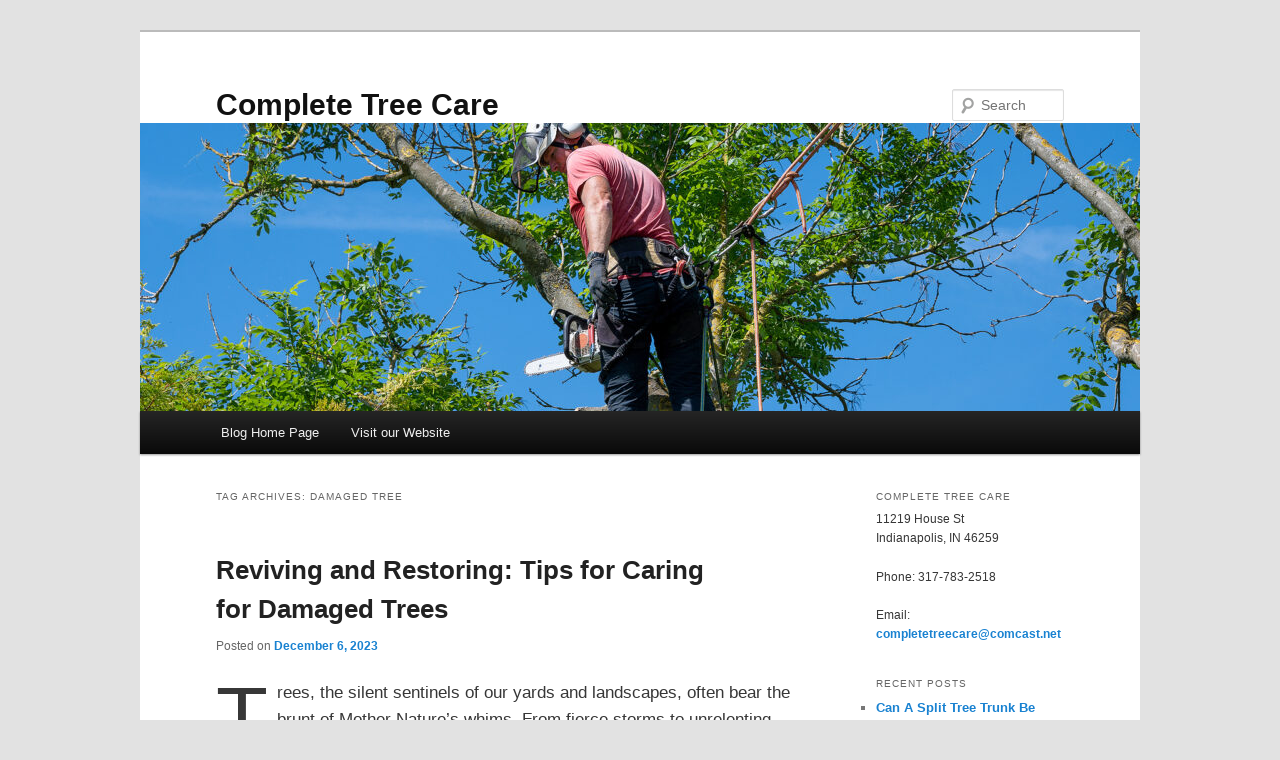

--- FILE ---
content_type: text/html; charset=UTF-8
request_url: https://www.acompletetreecare.com/blog/tag/damaged-tree/
body_size: 11801
content:
<!DOCTYPE html>
<html lang="en-US">
<head>
<meta charset="UTF-8" />
<meta name="viewport" content="width=device-width, initial-scale=1.0" />
<title>
damaged tree | Complete Tree Care	</title>
<link rel="profile" href="https://gmpg.org/xfn/11" />
<link rel="stylesheet" type="text/css" media="all" href="https://www.acompletetreecare.com/blog/wp-content/themes/twentyeleven/style.css?ver=20251202" />
<link rel="pingback" href="https://www.acompletetreecare.com/blog/xmlrpc.php">
<meta name='robots' content='max-image-preview:large' />
<link rel="alternate" type="application/rss+xml" title="Complete Tree Care &raquo; Feed" href="https://www.acompletetreecare.com/blog/feed/" />
<link rel="alternate" type="application/rss+xml" title="Complete Tree Care &raquo; Comments Feed" href="https://www.acompletetreecare.com/blog/comments/feed/" />
<link rel="alternate" type="application/rss+xml" title="Complete Tree Care &raquo; damaged tree Tag Feed" href="https://www.acompletetreecare.com/blog/tag/damaged-tree/feed/" />
<style id='wp-img-auto-sizes-contain-inline-css' type='text/css'>
img:is([sizes=auto i],[sizes^="auto," i]){contain-intrinsic-size:3000px 1500px}
/*# sourceURL=wp-img-auto-sizes-contain-inline-css */
</style>
<style id='wp-emoji-styles-inline-css' type='text/css'>

	img.wp-smiley, img.emoji {
		display: inline !important;
		border: none !important;
		box-shadow: none !important;
		height: 1em !important;
		width: 1em !important;
		margin: 0 0.07em !important;
		vertical-align: -0.1em !important;
		background: none !important;
		padding: 0 !important;
	}
/*# sourceURL=wp-emoji-styles-inline-css */
</style>
<style id='wp-block-library-inline-css' type='text/css'>
:root{--wp-block-synced-color:#7a00df;--wp-block-synced-color--rgb:122,0,223;--wp-bound-block-color:var(--wp-block-synced-color);--wp-editor-canvas-background:#ddd;--wp-admin-theme-color:#007cba;--wp-admin-theme-color--rgb:0,124,186;--wp-admin-theme-color-darker-10:#006ba1;--wp-admin-theme-color-darker-10--rgb:0,107,160.5;--wp-admin-theme-color-darker-20:#005a87;--wp-admin-theme-color-darker-20--rgb:0,90,135;--wp-admin-border-width-focus:2px}@media (min-resolution:192dpi){:root{--wp-admin-border-width-focus:1.5px}}.wp-element-button{cursor:pointer}:root .has-very-light-gray-background-color{background-color:#eee}:root .has-very-dark-gray-background-color{background-color:#313131}:root .has-very-light-gray-color{color:#eee}:root .has-very-dark-gray-color{color:#313131}:root .has-vivid-green-cyan-to-vivid-cyan-blue-gradient-background{background:linear-gradient(135deg,#00d084,#0693e3)}:root .has-purple-crush-gradient-background{background:linear-gradient(135deg,#34e2e4,#4721fb 50%,#ab1dfe)}:root .has-hazy-dawn-gradient-background{background:linear-gradient(135deg,#faaca8,#dad0ec)}:root .has-subdued-olive-gradient-background{background:linear-gradient(135deg,#fafae1,#67a671)}:root .has-atomic-cream-gradient-background{background:linear-gradient(135deg,#fdd79a,#004a59)}:root .has-nightshade-gradient-background{background:linear-gradient(135deg,#330968,#31cdcf)}:root .has-midnight-gradient-background{background:linear-gradient(135deg,#020381,#2874fc)}:root{--wp--preset--font-size--normal:16px;--wp--preset--font-size--huge:42px}.has-regular-font-size{font-size:1em}.has-larger-font-size{font-size:2.625em}.has-normal-font-size{font-size:var(--wp--preset--font-size--normal)}.has-huge-font-size{font-size:var(--wp--preset--font-size--huge)}.has-text-align-center{text-align:center}.has-text-align-left{text-align:left}.has-text-align-right{text-align:right}.has-fit-text{white-space:nowrap!important}#end-resizable-editor-section{display:none}.aligncenter{clear:both}.items-justified-left{justify-content:flex-start}.items-justified-center{justify-content:center}.items-justified-right{justify-content:flex-end}.items-justified-space-between{justify-content:space-between}.screen-reader-text{border:0;clip-path:inset(50%);height:1px;margin:-1px;overflow:hidden;padding:0;position:absolute;width:1px;word-wrap:normal!important}.screen-reader-text:focus{background-color:#ddd;clip-path:none;color:#444;display:block;font-size:1em;height:auto;left:5px;line-height:normal;padding:15px 23px 14px;text-decoration:none;top:5px;width:auto;z-index:100000}html :where(.has-border-color){border-style:solid}html :where([style*=border-top-color]){border-top-style:solid}html :where([style*=border-right-color]){border-right-style:solid}html :where([style*=border-bottom-color]){border-bottom-style:solid}html :where([style*=border-left-color]){border-left-style:solid}html :where([style*=border-width]){border-style:solid}html :where([style*=border-top-width]){border-top-style:solid}html :where([style*=border-right-width]){border-right-style:solid}html :where([style*=border-bottom-width]){border-bottom-style:solid}html :where([style*=border-left-width]){border-left-style:solid}html :where(img[class*=wp-image-]){height:auto;max-width:100%}:where(figure){margin:0 0 1em}html :where(.is-position-sticky){--wp-admin--admin-bar--position-offset:var(--wp-admin--admin-bar--height,0px)}@media screen and (max-width:600px){html :where(.is-position-sticky){--wp-admin--admin-bar--position-offset:0px}}

/*# sourceURL=wp-block-library-inline-css */
</style><style id='wp-block-heading-inline-css' type='text/css'>
h1:where(.wp-block-heading).has-background,h2:where(.wp-block-heading).has-background,h3:where(.wp-block-heading).has-background,h4:where(.wp-block-heading).has-background,h5:where(.wp-block-heading).has-background,h6:where(.wp-block-heading).has-background{padding:1.25em 2.375em}h1.has-text-align-left[style*=writing-mode]:where([style*=vertical-lr]),h1.has-text-align-right[style*=writing-mode]:where([style*=vertical-rl]),h2.has-text-align-left[style*=writing-mode]:where([style*=vertical-lr]),h2.has-text-align-right[style*=writing-mode]:where([style*=vertical-rl]),h3.has-text-align-left[style*=writing-mode]:where([style*=vertical-lr]),h3.has-text-align-right[style*=writing-mode]:where([style*=vertical-rl]),h4.has-text-align-left[style*=writing-mode]:where([style*=vertical-lr]),h4.has-text-align-right[style*=writing-mode]:where([style*=vertical-rl]),h5.has-text-align-left[style*=writing-mode]:where([style*=vertical-lr]),h5.has-text-align-right[style*=writing-mode]:where([style*=vertical-rl]),h6.has-text-align-left[style*=writing-mode]:where([style*=vertical-lr]),h6.has-text-align-right[style*=writing-mode]:where([style*=vertical-rl]){rotate:180deg}
/*# sourceURL=https://www.acompletetreecare.com/blog/wp-includes/blocks/heading/style.min.css */
</style>
<style id='wp-block-image-inline-css' type='text/css'>
.wp-block-image>a,.wp-block-image>figure>a{display:inline-block}.wp-block-image img{box-sizing:border-box;height:auto;max-width:100%;vertical-align:bottom}@media not (prefers-reduced-motion){.wp-block-image img.hide{visibility:hidden}.wp-block-image img.show{animation:show-content-image .4s}}.wp-block-image[style*=border-radius] img,.wp-block-image[style*=border-radius]>a{border-radius:inherit}.wp-block-image.has-custom-border img{box-sizing:border-box}.wp-block-image.aligncenter{text-align:center}.wp-block-image.alignfull>a,.wp-block-image.alignwide>a{width:100%}.wp-block-image.alignfull img,.wp-block-image.alignwide img{height:auto;width:100%}.wp-block-image .aligncenter,.wp-block-image .alignleft,.wp-block-image .alignright,.wp-block-image.aligncenter,.wp-block-image.alignleft,.wp-block-image.alignright{display:table}.wp-block-image .aligncenter>figcaption,.wp-block-image .alignleft>figcaption,.wp-block-image .alignright>figcaption,.wp-block-image.aligncenter>figcaption,.wp-block-image.alignleft>figcaption,.wp-block-image.alignright>figcaption{caption-side:bottom;display:table-caption}.wp-block-image .alignleft{float:left;margin:.5em 1em .5em 0}.wp-block-image .alignright{float:right;margin:.5em 0 .5em 1em}.wp-block-image .aligncenter{margin-left:auto;margin-right:auto}.wp-block-image :where(figcaption){margin-bottom:1em;margin-top:.5em}.wp-block-image.is-style-circle-mask img{border-radius:9999px}@supports ((-webkit-mask-image:none) or (mask-image:none)) or (-webkit-mask-image:none){.wp-block-image.is-style-circle-mask img{border-radius:0;-webkit-mask-image:url('data:image/svg+xml;utf8,<svg viewBox="0 0 100 100" xmlns="http://www.w3.org/2000/svg"><circle cx="50" cy="50" r="50"/></svg>');mask-image:url('data:image/svg+xml;utf8,<svg viewBox="0 0 100 100" xmlns="http://www.w3.org/2000/svg"><circle cx="50" cy="50" r="50"/></svg>');mask-mode:alpha;-webkit-mask-position:center;mask-position:center;-webkit-mask-repeat:no-repeat;mask-repeat:no-repeat;-webkit-mask-size:contain;mask-size:contain}}:root :where(.wp-block-image.is-style-rounded img,.wp-block-image .is-style-rounded img){border-radius:9999px}.wp-block-image figure{margin:0}.wp-lightbox-container{display:flex;flex-direction:column;position:relative}.wp-lightbox-container img{cursor:zoom-in}.wp-lightbox-container img:hover+button{opacity:1}.wp-lightbox-container button{align-items:center;backdrop-filter:blur(16px) saturate(180%);background-color:#5a5a5a40;border:none;border-radius:4px;cursor:zoom-in;display:flex;height:20px;justify-content:center;opacity:0;padding:0;position:absolute;right:16px;text-align:center;top:16px;width:20px;z-index:100}@media not (prefers-reduced-motion){.wp-lightbox-container button{transition:opacity .2s ease}}.wp-lightbox-container button:focus-visible{outline:3px auto #5a5a5a40;outline:3px auto -webkit-focus-ring-color;outline-offset:3px}.wp-lightbox-container button:hover{cursor:pointer;opacity:1}.wp-lightbox-container button:focus{opacity:1}.wp-lightbox-container button:focus,.wp-lightbox-container button:hover,.wp-lightbox-container button:not(:hover):not(:active):not(.has-background){background-color:#5a5a5a40;border:none}.wp-lightbox-overlay{box-sizing:border-box;cursor:zoom-out;height:100vh;left:0;overflow:hidden;position:fixed;top:0;visibility:hidden;width:100%;z-index:100000}.wp-lightbox-overlay .close-button{align-items:center;cursor:pointer;display:flex;justify-content:center;min-height:40px;min-width:40px;padding:0;position:absolute;right:calc(env(safe-area-inset-right) + 16px);top:calc(env(safe-area-inset-top) + 16px);z-index:5000000}.wp-lightbox-overlay .close-button:focus,.wp-lightbox-overlay .close-button:hover,.wp-lightbox-overlay .close-button:not(:hover):not(:active):not(.has-background){background:none;border:none}.wp-lightbox-overlay .lightbox-image-container{height:var(--wp--lightbox-container-height);left:50%;overflow:hidden;position:absolute;top:50%;transform:translate(-50%,-50%);transform-origin:top left;width:var(--wp--lightbox-container-width);z-index:9999999999}.wp-lightbox-overlay .wp-block-image{align-items:center;box-sizing:border-box;display:flex;height:100%;justify-content:center;margin:0;position:relative;transform-origin:0 0;width:100%;z-index:3000000}.wp-lightbox-overlay .wp-block-image img{height:var(--wp--lightbox-image-height);min-height:var(--wp--lightbox-image-height);min-width:var(--wp--lightbox-image-width);width:var(--wp--lightbox-image-width)}.wp-lightbox-overlay .wp-block-image figcaption{display:none}.wp-lightbox-overlay button{background:none;border:none}.wp-lightbox-overlay .scrim{background-color:#fff;height:100%;opacity:.9;position:absolute;width:100%;z-index:2000000}.wp-lightbox-overlay.active{visibility:visible}@media not (prefers-reduced-motion){.wp-lightbox-overlay.active{animation:turn-on-visibility .25s both}.wp-lightbox-overlay.active img{animation:turn-on-visibility .35s both}.wp-lightbox-overlay.show-closing-animation:not(.active){animation:turn-off-visibility .35s both}.wp-lightbox-overlay.show-closing-animation:not(.active) img{animation:turn-off-visibility .25s both}.wp-lightbox-overlay.zoom.active{animation:none;opacity:1;visibility:visible}.wp-lightbox-overlay.zoom.active .lightbox-image-container{animation:lightbox-zoom-in .4s}.wp-lightbox-overlay.zoom.active .lightbox-image-container img{animation:none}.wp-lightbox-overlay.zoom.active .scrim{animation:turn-on-visibility .4s forwards}.wp-lightbox-overlay.zoom.show-closing-animation:not(.active){animation:none}.wp-lightbox-overlay.zoom.show-closing-animation:not(.active) .lightbox-image-container{animation:lightbox-zoom-out .4s}.wp-lightbox-overlay.zoom.show-closing-animation:not(.active) .lightbox-image-container img{animation:none}.wp-lightbox-overlay.zoom.show-closing-animation:not(.active) .scrim{animation:turn-off-visibility .4s forwards}}@keyframes show-content-image{0%{visibility:hidden}99%{visibility:hidden}to{visibility:visible}}@keyframes turn-on-visibility{0%{opacity:0}to{opacity:1}}@keyframes turn-off-visibility{0%{opacity:1;visibility:visible}99%{opacity:0;visibility:visible}to{opacity:0;visibility:hidden}}@keyframes lightbox-zoom-in{0%{transform:translate(calc((-100vw + var(--wp--lightbox-scrollbar-width))/2 + var(--wp--lightbox-initial-left-position)),calc(-50vh + var(--wp--lightbox-initial-top-position))) scale(var(--wp--lightbox-scale))}to{transform:translate(-50%,-50%) scale(1)}}@keyframes lightbox-zoom-out{0%{transform:translate(-50%,-50%) scale(1);visibility:visible}99%{visibility:visible}to{transform:translate(calc((-100vw + var(--wp--lightbox-scrollbar-width))/2 + var(--wp--lightbox-initial-left-position)),calc(-50vh + var(--wp--lightbox-initial-top-position))) scale(var(--wp--lightbox-scale));visibility:hidden}}
/*# sourceURL=https://www.acompletetreecare.com/blog/wp-includes/blocks/image/style.min.css */
</style>
<style id='wp-block-image-theme-inline-css' type='text/css'>
:root :where(.wp-block-image figcaption){color:#555;font-size:13px;text-align:center}.is-dark-theme :root :where(.wp-block-image figcaption){color:#ffffffa6}.wp-block-image{margin:0 0 1em}
/*# sourceURL=https://www.acompletetreecare.com/blog/wp-includes/blocks/image/theme.min.css */
</style>
<style id='wp-block-paragraph-inline-css' type='text/css'>
.is-small-text{font-size:.875em}.is-regular-text{font-size:1em}.is-large-text{font-size:2.25em}.is-larger-text{font-size:3em}.has-drop-cap:not(:focus):first-letter{float:left;font-size:8.4em;font-style:normal;font-weight:100;line-height:.68;margin:.05em .1em 0 0;text-transform:uppercase}body.rtl .has-drop-cap:not(:focus):first-letter{float:none;margin-left:.1em}p.has-drop-cap.has-background{overflow:hidden}:root :where(p.has-background){padding:1.25em 2.375em}:where(p.has-text-color:not(.has-link-color)) a{color:inherit}p.has-text-align-left[style*="writing-mode:vertical-lr"],p.has-text-align-right[style*="writing-mode:vertical-rl"]{rotate:180deg}
/*# sourceURL=https://www.acompletetreecare.com/blog/wp-includes/blocks/paragraph/style.min.css */
</style>
<style id='global-styles-inline-css' type='text/css'>
:root{--wp--preset--aspect-ratio--square: 1;--wp--preset--aspect-ratio--4-3: 4/3;--wp--preset--aspect-ratio--3-4: 3/4;--wp--preset--aspect-ratio--3-2: 3/2;--wp--preset--aspect-ratio--2-3: 2/3;--wp--preset--aspect-ratio--16-9: 16/9;--wp--preset--aspect-ratio--9-16: 9/16;--wp--preset--color--black: #000;--wp--preset--color--cyan-bluish-gray: #abb8c3;--wp--preset--color--white: #fff;--wp--preset--color--pale-pink: #f78da7;--wp--preset--color--vivid-red: #cf2e2e;--wp--preset--color--luminous-vivid-orange: #ff6900;--wp--preset--color--luminous-vivid-amber: #fcb900;--wp--preset--color--light-green-cyan: #7bdcb5;--wp--preset--color--vivid-green-cyan: #00d084;--wp--preset--color--pale-cyan-blue: #8ed1fc;--wp--preset--color--vivid-cyan-blue: #0693e3;--wp--preset--color--vivid-purple: #9b51e0;--wp--preset--color--blue: #1982d1;--wp--preset--color--dark-gray: #373737;--wp--preset--color--medium-gray: #666;--wp--preset--color--light-gray: #e2e2e2;--wp--preset--gradient--vivid-cyan-blue-to-vivid-purple: linear-gradient(135deg,rgb(6,147,227) 0%,rgb(155,81,224) 100%);--wp--preset--gradient--light-green-cyan-to-vivid-green-cyan: linear-gradient(135deg,rgb(122,220,180) 0%,rgb(0,208,130) 100%);--wp--preset--gradient--luminous-vivid-amber-to-luminous-vivid-orange: linear-gradient(135deg,rgb(252,185,0) 0%,rgb(255,105,0) 100%);--wp--preset--gradient--luminous-vivid-orange-to-vivid-red: linear-gradient(135deg,rgb(255,105,0) 0%,rgb(207,46,46) 100%);--wp--preset--gradient--very-light-gray-to-cyan-bluish-gray: linear-gradient(135deg,rgb(238,238,238) 0%,rgb(169,184,195) 100%);--wp--preset--gradient--cool-to-warm-spectrum: linear-gradient(135deg,rgb(74,234,220) 0%,rgb(151,120,209) 20%,rgb(207,42,186) 40%,rgb(238,44,130) 60%,rgb(251,105,98) 80%,rgb(254,248,76) 100%);--wp--preset--gradient--blush-light-purple: linear-gradient(135deg,rgb(255,206,236) 0%,rgb(152,150,240) 100%);--wp--preset--gradient--blush-bordeaux: linear-gradient(135deg,rgb(254,205,165) 0%,rgb(254,45,45) 50%,rgb(107,0,62) 100%);--wp--preset--gradient--luminous-dusk: linear-gradient(135deg,rgb(255,203,112) 0%,rgb(199,81,192) 50%,rgb(65,88,208) 100%);--wp--preset--gradient--pale-ocean: linear-gradient(135deg,rgb(255,245,203) 0%,rgb(182,227,212) 50%,rgb(51,167,181) 100%);--wp--preset--gradient--electric-grass: linear-gradient(135deg,rgb(202,248,128) 0%,rgb(113,206,126) 100%);--wp--preset--gradient--midnight: linear-gradient(135deg,rgb(2,3,129) 0%,rgb(40,116,252) 100%);--wp--preset--font-size--small: 13px;--wp--preset--font-size--medium: 20px;--wp--preset--font-size--large: 36px;--wp--preset--font-size--x-large: 42px;--wp--preset--spacing--20: 0.44rem;--wp--preset--spacing--30: 0.67rem;--wp--preset--spacing--40: 1rem;--wp--preset--spacing--50: 1.5rem;--wp--preset--spacing--60: 2.25rem;--wp--preset--spacing--70: 3.38rem;--wp--preset--spacing--80: 5.06rem;--wp--preset--shadow--natural: 6px 6px 9px rgba(0, 0, 0, 0.2);--wp--preset--shadow--deep: 12px 12px 50px rgba(0, 0, 0, 0.4);--wp--preset--shadow--sharp: 6px 6px 0px rgba(0, 0, 0, 0.2);--wp--preset--shadow--outlined: 6px 6px 0px -3px rgb(255, 255, 255), 6px 6px rgb(0, 0, 0);--wp--preset--shadow--crisp: 6px 6px 0px rgb(0, 0, 0);}:where(.is-layout-flex){gap: 0.5em;}:where(.is-layout-grid){gap: 0.5em;}body .is-layout-flex{display: flex;}.is-layout-flex{flex-wrap: wrap;align-items: center;}.is-layout-flex > :is(*, div){margin: 0;}body .is-layout-grid{display: grid;}.is-layout-grid > :is(*, div){margin: 0;}:where(.wp-block-columns.is-layout-flex){gap: 2em;}:where(.wp-block-columns.is-layout-grid){gap: 2em;}:where(.wp-block-post-template.is-layout-flex){gap: 1.25em;}:where(.wp-block-post-template.is-layout-grid){gap: 1.25em;}.has-black-color{color: var(--wp--preset--color--black) !important;}.has-cyan-bluish-gray-color{color: var(--wp--preset--color--cyan-bluish-gray) !important;}.has-white-color{color: var(--wp--preset--color--white) !important;}.has-pale-pink-color{color: var(--wp--preset--color--pale-pink) !important;}.has-vivid-red-color{color: var(--wp--preset--color--vivid-red) !important;}.has-luminous-vivid-orange-color{color: var(--wp--preset--color--luminous-vivid-orange) !important;}.has-luminous-vivid-amber-color{color: var(--wp--preset--color--luminous-vivid-amber) !important;}.has-light-green-cyan-color{color: var(--wp--preset--color--light-green-cyan) !important;}.has-vivid-green-cyan-color{color: var(--wp--preset--color--vivid-green-cyan) !important;}.has-pale-cyan-blue-color{color: var(--wp--preset--color--pale-cyan-blue) !important;}.has-vivid-cyan-blue-color{color: var(--wp--preset--color--vivid-cyan-blue) !important;}.has-vivid-purple-color{color: var(--wp--preset--color--vivid-purple) !important;}.has-black-background-color{background-color: var(--wp--preset--color--black) !important;}.has-cyan-bluish-gray-background-color{background-color: var(--wp--preset--color--cyan-bluish-gray) !important;}.has-white-background-color{background-color: var(--wp--preset--color--white) !important;}.has-pale-pink-background-color{background-color: var(--wp--preset--color--pale-pink) !important;}.has-vivid-red-background-color{background-color: var(--wp--preset--color--vivid-red) !important;}.has-luminous-vivid-orange-background-color{background-color: var(--wp--preset--color--luminous-vivid-orange) !important;}.has-luminous-vivid-amber-background-color{background-color: var(--wp--preset--color--luminous-vivid-amber) !important;}.has-light-green-cyan-background-color{background-color: var(--wp--preset--color--light-green-cyan) !important;}.has-vivid-green-cyan-background-color{background-color: var(--wp--preset--color--vivid-green-cyan) !important;}.has-pale-cyan-blue-background-color{background-color: var(--wp--preset--color--pale-cyan-blue) !important;}.has-vivid-cyan-blue-background-color{background-color: var(--wp--preset--color--vivid-cyan-blue) !important;}.has-vivid-purple-background-color{background-color: var(--wp--preset--color--vivid-purple) !important;}.has-black-border-color{border-color: var(--wp--preset--color--black) !important;}.has-cyan-bluish-gray-border-color{border-color: var(--wp--preset--color--cyan-bluish-gray) !important;}.has-white-border-color{border-color: var(--wp--preset--color--white) !important;}.has-pale-pink-border-color{border-color: var(--wp--preset--color--pale-pink) !important;}.has-vivid-red-border-color{border-color: var(--wp--preset--color--vivid-red) !important;}.has-luminous-vivid-orange-border-color{border-color: var(--wp--preset--color--luminous-vivid-orange) !important;}.has-luminous-vivid-amber-border-color{border-color: var(--wp--preset--color--luminous-vivid-amber) !important;}.has-light-green-cyan-border-color{border-color: var(--wp--preset--color--light-green-cyan) !important;}.has-vivid-green-cyan-border-color{border-color: var(--wp--preset--color--vivid-green-cyan) !important;}.has-pale-cyan-blue-border-color{border-color: var(--wp--preset--color--pale-cyan-blue) !important;}.has-vivid-cyan-blue-border-color{border-color: var(--wp--preset--color--vivid-cyan-blue) !important;}.has-vivid-purple-border-color{border-color: var(--wp--preset--color--vivid-purple) !important;}.has-vivid-cyan-blue-to-vivid-purple-gradient-background{background: var(--wp--preset--gradient--vivid-cyan-blue-to-vivid-purple) !important;}.has-light-green-cyan-to-vivid-green-cyan-gradient-background{background: var(--wp--preset--gradient--light-green-cyan-to-vivid-green-cyan) !important;}.has-luminous-vivid-amber-to-luminous-vivid-orange-gradient-background{background: var(--wp--preset--gradient--luminous-vivid-amber-to-luminous-vivid-orange) !important;}.has-luminous-vivid-orange-to-vivid-red-gradient-background{background: var(--wp--preset--gradient--luminous-vivid-orange-to-vivid-red) !important;}.has-very-light-gray-to-cyan-bluish-gray-gradient-background{background: var(--wp--preset--gradient--very-light-gray-to-cyan-bluish-gray) !important;}.has-cool-to-warm-spectrum-gradient-background{background: var(--wp--preset--gradient--cool-to-warm-spectrum) !important;}.has-blush-light-purple-gradient-background{background: var(--wp--preset--gradient--blush-light-purple) !important;}.has-blush-bordeaux-gradient-background{background: var(--wp--preset--gradient--blush-bordeaux) !important;}.has-luminous-dusk-gradient-background{background: var(--wp--preset--gradient--luminous-dusk) !important;}.has-pale-ocean-gradient-background{background: var(--wp--preset--gradient--pale-ocean) !important;}.has-electric-grass-gradient-background{background: var(--wp--preset--gradient--electric-grass) !important;}.has-midnight-gradient-background{background: var(--wp--preset--gradient--midnight) !important;}.has-small-font-size{font-size: var(--wp--preset--font-size--small) !important;}.has-medium-font-size{font-size: var(--wp--preset--font-size--medium) !important;}.has-large-font-size{font-size: var(--wp--preset--font-size--large) !important;}.has-x-large-font-size{font-size: var(--wp--preset--font-size--x-large) !important;}
/*# sourceURL=global-styles-inline-css */
</style>

<style id='classic-theme-styles-inline-css' type='text/css'>
/*! This file is auto-generated */
.wp-block-button__link{color:#fff;background-color:#32373c;border-radius:9999px;box-shadow:none;text-decoration:none;padding:calc(.667em + 2px) calc(1.333em + 2px);font-size:1.125em}.wp-block-file__button{background:#32373c;color:#fff;text-decoration:none}
/*# sourceURL=/wp-includes/css/classic-themes.min.css */
</style>
<link rel='stylesheet' id='twentyeleven-block-style-css' href='https://www.acompletetreecare.com/blog/wp-content/themes/twentyeleven/blocks.css?ver=20240703' type='text/css' media='all' />
<link rel="https://api.w.org/" href="https://www.acompletetreecare.com/blog/wp-json/" /><link rel="alternate" title="JSON" type="application/json" href="https://www.acompletetreecare.com/blog/wp-json/wp/v2/tags/650" /><link rel="EditURI" type="application/rsd+xml" title="RSD" href="https://www.acompletetreecare.com/blog/xmlrpc.php?rsd" />
<meta name="generator" content="WordPress 6.9" />
</head>

<body class="archive tag tag-damaged-tree tag-650 wp-embed-responsive wp-theme-twentyeleven single-author two-column right-sidebar">
<div class="skip-link"><a class="assistive-text" href="#content">Skip to primary content</a></div><div class="skip-link"><a class="assistive-text" href="#secondary">Skip to secondary content</a></div><div id="page" class="hfeed">
	<header id="branding">
			<hgroup>
									<h1 id="site-title"><span><a href="https://www.acompletetreecare.com/blog/" rel="home" >Complete Tree Care</a></span></h1>
								</hgroup>

						<a href="https://www.acompletetreecare.com/blog/" rel="home" >
				<img src="https://www.acompletetreecare.com/blog/wp-content/uploads/2020/09/cropped-Leaning-Tree-Removal-Indianapolis-IN.jpg" width="1000" height="288" alt="Complete Tree Care" srcset="https://www.acompletetreecare.com/blog/wp-content/uploads/2020/09/cropped-Leaning-Tree-Removal-Indianapolis-IN.jpg 1000w, https://www.acompletetreecare.com/blog/wp-content/uploads/2020/09/cropped-Leaning-Tree-Removal-Indianapolis-IN-300x86.jpg 300w, https://www.acompletetreecare.com/blog/wp-content/uploads/2020/09/cropped-Leaning-Tree-Removal-Indianapolis-IN-768x221.jpg 768w, https://www.acompletetreecare.com/blog/wp-content/uploads/2020/09/cropped-Leaning-Tree-Removal-Indianapolis-IN-500x144.jpg 500w" sizes="(max-width: 1000px) 100vw, 1000px" decoding="async" fetchpriority="high" />			</a>
			
									<form method="get" id="searchform" action="https://www.acompletetreecare.com/blog/">
		<label for="s" class="assistive-text">Search</label>
		<input type="text" class="field" name="s" id="s" placeholder="Search" />
		<input type="submit" class="submit" name="submit" id="searchsubmit" value="Search" />
	</form>
			
			<nav id="access">
				<h3 class="assistive-text">Main menu</h3>
				<div class="menu-top-menu-container"><ul id="menu-top-menu" class="menu"><li id="menu-item-53" class="menu-item menu-item-type-custom menu-item-object-custom menu-item-home menu-item-53"><a href="https://www.acompletetreecare.com/blog">Blog Home Page</a></li>
<li id="menu-item-54" class="menu-item menu-item-type-custom menu-item-object-custom menu-item-54"><a href="https://www.acompletetreecare.com">Visit our Website</a></li>
</ul></div>			</nav><!-- #access -->
	</header><!-- #branding -->


	<div id="main">

		<section id="primary">
			<div id="content" role="main">

			
				<header class="page-header">
					<h1 class="page-title">
					Tag Archives: <span>damaged tree</span>					</h1>

									</header>

				
				
					
	<article id="post-938" class="post-938 post type-post status-publish format-standard has-post-thumbnail hentry category-arborist category-storm-damage category-tree-care category-tree-service tag-arborist-near-me tag-damaged-tree tag-dead-tree-removal tag-fallen-tree-removal tag-fallen-trees tag-leaning-tree tag-peeling-bark tag-split-tree tag-storm-damage-trees tag-tree-bark-damage tag-tree-damage tag-tree-damage-repair tag-tree-damages tag-tree-doctor-near-me">
		<header class="entry-header">
						<h1 class="entry-title"><a href="https://www.acompletetreecare.com/blog/reviving-and-restoring-tips-for-caring-for-damaged-trees/" rel="bookmark">Reviving and Restoring: Tips for Caring for Damaged Trees</a></h1>
			
						<div class="entry-meta">
				<span class="sep">Posted on </span><a href="https://www.acompletetreecare.com/blog/reviving-and-restoring-tips-for-caring-for-damaged-trees/" title="8:13 pm" rel="bookmark"><time class="entry-date" datetime="2023-12-06T20:13:28-05:00">December 6, 2023</time></a><span class="by-author"> <span class="sep"> by </span> <span class="author vcard"><a class="url fn n" href="https://www.acompletetreecare.com/blog/author/treecare/" title="View all posts by Completetree" rel="author">Completetree</a></span></span>			</div><!-- .entry-meta -->
			
					</header><!-- .entry-header -->

				<div class="entry-content">
			
<p class="has-drop-cap" style="font-size:17px">Trees, the silent sentinels of our yards and landscapes, often bear the brunt of Mother Nature&#8217;s whims. From fierce storms to unrelenting pests, trees are subjected to a myriad of challenges. But with the right knowledge and care, these setbacks don&#8217;t have to spell the end for your leafy friends. </p>



<p>Welcome to our blog post, where we delve into the world of tree damage and restoration. This comprehensive guide will equip you with the necessary tools to rehabilitate your damaged trees, transform your green spaces, and get you conversing like a seasoned tree doctor.</p>



<figure class="wp-block-image size-full"><img decoding="async" width="900" height="600" src="https://www.acompletetreecare.com/blog/wp-content/uploads/2023/12/Tree-Damage-Repair-Indianapolis-Indiana.jpg" alt="Call 317-783-2518 for Tree Damage Repair in Indianapolis Indiana" class="wp-image-939" srcset="https://www.acompletetreecare.com/blog/wp-content/uploads/2023/12/Tree-Damage-Repair-Indianapolis-Indiana.jpg 900w, https://www.acompletetreecare.com/blog/wp-content/uploads/2023/12/Tree-Damage-Repair-Indianapolis-Indiana-300x200.jpg 300w, https://www.acompletetreecare.com/blog/wp-content/uploads/2023/12/Tree-Damage-Repair-Indianapolis-Indiana-768x512.jpg 768w, https://www.acompletetreecare.com/blog/wp-content/uploads/2023/12/Tree-Damage-Repair-Indianapolis-Indiana-450x300.jpg 450w" sizes="(max-width: 900px) 100vw, 900px" /><figcaption class="wp-element-caption">Call 317-783-2518 for Tree Damage Repair in Indianapolis Indiana</figcaption></figure>



<h1 class="wp-block-heading" style="font-size:30px">Understanding Tree Damage</h1>



<p style="font-size:17px">Before we can delve into the methods of tree restoration, it&#8217;s essential to understand the different <a href="https://www.acompletetreecare.com/blog/top-3-winter-tree-damages-and-how-to-prevent-them/" target="_blank" rel="noreferrer noopener">types of damage</a> that can affect trees. The most common forms of tree damage include:</p>



<h2 class="wp-block-heading">Physical Damage</h2>



<p>Physical damage is caused by external factors such as strong winds, heavy snow, ice storms, or lightning strikes. This type of injury often results in broken branches, split trunks, or <a href="https://www.acompletetreecare.com/blog/should-an-uprooted-tree-be-replanted-or-removed/" target="_blank" rel="noreferrer noopener">uprooted trees</a>.</p>



<h2 class="wp-block-heading">Insect Damage</h2>



<p>Insects like beetles, moths, and borers can cause significant damage to trees. Their feeding habits can weaken the tree&#8217;s structure and leave it susceptible to diseases.</p>



<h2 class="wp-block-heading">Disease-Related Damage</h2>



<p>Trees can be affected by various <a href="https://www.acompletetreecare.com/blog/tree-troubles-identifying-and-treating-common-tree-diseases-in-indiana/" target="_blank" rel="noreferrer noopener">diseases</a> such as <a href="http://www.acompletetreecare.com/blog/how-to-treat-fungus-and-algae-growth-on-trees/" target="_blank" rel="noreferrer noopener">fungal infections</a>, bacterial infections, or viral diseases. These diseases can cause discoloration, leaf drop, and even death in severe cases.</p>



<h2 class="wp-block-heading has-medium-font-size">Tips for Caring for Damaged Trees</h2>



<p style="font-size:17px">Once you&#8217;ve identified the type of damage affecting your tree, it&#8217;s time to take action. Here are some tips for caring for damaged trees:</p>



<h2 class="wp-block-heading">Assess the Damage</h2>



<p>Before starting any restoration work, assess the extent of the damage. If the damage is minimal, you may be able to handle it yourself. However, if the damage is severe or <a href="https://www.acompletetreecare.com/blog/how-to-identify-tree-hazards-before-they-become-a-problem/" target="_blank" rel="noreferrer noopener">poses a safety risk</a>, it&#8217;s best to call in a professional tree doctor for help.</p>



<h2 class="wp-block-heading">Prune Carefully</h2>



<p>Careful pruning can help remove damaged branches and promote new growth. It&#8217;s essential to use <a href="https://www.acompletetreecare.com/blog/pruning-perfection-the-importance-of-correct-pruning-techniques/" target="_blank" rel="noreferrer noopener">proper pruning techniques</a> to avoid causing further harm to the tree. Make clean cuts just above the branch collar, leaving no stubs.</p>



<h2 class="wp-block-heading">Protect Against Pests</h2>



<p>If your tree has been infested with insects, it&#8217;s crucial to identify and treat them promptly. You can use natural or chemical <a href="http://www.acompletetreecare.com/blog/common-winter-tree-pests-in-indiana/" target="_blank" rel="noreferrer noopener">methods to control pests</a>, depending on your preference. Remember to follow instructions carefully to avoid harming beneficial insects and wildlife.</p>



<h2 class="wp-block-heading">Promote Healthy Growth</h2>



<p>Damaged trees need extra care to recover. Ensure the tree is getting enough water, sunlight, and nutrients by regularly watering and fertilizing it. You can also add a layer of <a href="https://www.acompletetreecare.com/blog/tree-mulch-maintenance-tips-for-fall/" target="_blank" rel="noreferrer noopener">mulch</a> around the base of the tree to retain moisture and keep weeds at bay.</p>



<h2 class="wp-block-heading">Be Patient</h2>



<p>Tree restoration takes time, patience, and dedication. It may take several months or even years for a damaged tree to fully recover. Be consistent with your care and keep an eye on the tree&#8217;s progress.</p>



<h3 class="wp-block-heading has-medium-font-size">Conclusion</h3>



<p>Caring for damaged trees can be challenging but ultimately rewarding. By understanding the different types of damage, knowing how to properly care for a damaged tree, and being patient, you can help revive and restore your beloved trees. Remember to always prioritize safety and seek professional help when needed. With these tips in mind, you can play a crucial role in protecting the trees in your yard and contributing to a healthier environment for all. Let&#8217;s work together to keep our green spaces thriving! So go ahead, put on your tree doctor hat, and watch those damaged trees bloom once again.</p>



<p style="font-size:18px"><strong>Are you concerned about the health and safety of your trees?</strong> Contact <a href="https://www.acompletetreecare.com" target="_blank" rel="noreferrer noopener">Complete Tree Care</a> at 317-783-2518 to get advice from a tree service contractor or <a href="https://www.acompletetreecare.com/certified-arborist.php" target="_blank" rel="noreferrer noopener">certified arborist in Indianapolis, Indiana</a>. We serve residential and commercial clients with comprehensive tree care solutions.</p>



<p><strong>Related Posts:</strong></p>



<p><a href="https://www.acompletetreecare.com/blog/is-my-tree-dead-or-diseased/" target="_blank" rel="noreferrer noopener">Is My Tree Dead or Diseased?</a><br><a href="http://www.acompletetreecare.com/blog/4-tree-diseases-you-should-watch-out-for/" target="_blank" rel="noreferrer noopener">4 Tree Diseases You Should Watch Out For</a><br><a href="https://www.acompletetreecare.com/blog/what-causes-bark-splitting-in-trees/" target="_blank" rel="noreferrer noopener">What Causes Bark Splitting in Trees?</a></p>
					</div><!-- .entry-content -->
		
		<footer class="entry-meta">
			
										<span class="cat-links">
					<span class="entry-utility-prep entry-utility-prep-cat-links">Posted in</span> <a href="https://www.acompletetreecare.com/blog/category/arborist/" rel="category tag">Arborist</a>, <a href="https://www.acompletetreecare.com/blog/category/storm-damage/" rel="category tag">Storm Damage</a>, <a href="https://www.acompletetreecare.com/blog/category/tree-care/" rel="category tag">Tree Care</a>, <a href="https://www.acompletetreecare.com/blog/category/tree-service/" rel="category tag">Tree Service</a>			</span>
							
										<span class="sep"> | </span>
								<span class="tag-links">
					<span class="entry-utility-prep entry-utility-prep-tag-links">Tagged</span> <a href="https://www.acompletetreecare.com/blog/tag/arborist-near-me/" rel="tag">Arborist near me</a>, <a href="https://www.acompletetreecare.com/blog/tag/damaged-tree/" rel="tag">damaged tree</a>, <a href="https://www.acompletetreecare.com/blog/tag/dead-tree-removal/" rel="tag">dead tree removal</a>, <a href="https://www.acompletetreecare.com/blog/tag/fallen-tree-removal/" rel="tag">fallen tree removal</a>, <a href="https://www.acompletetreecare.com/blog/tag/fallen-trees/" rel="tag">fallen trees</a>, <a href="https://www.acompletetreecare.com/blog/tag/leaning-tree/" rel="tag">leaning tree</a>, <a href="https://www.acompletetreecare.com/blog/tag/peeling-bark/" rel="tag">peeling bark</a>, <a href="https://www.acompletetreecare.com/blog/tag/split-tree/" rel="tag">split tree</a>, <a href="https://www.acompletetreecare.com/blog/tag/storm-damage-trees/" rel="tag">storm damage trees</a>, <a href="https://www.acompletetreecare.com/blog/tag/tree-bark-damage/" rel="tag">Tree bark damage</a>, <a href="https://www.acompletetreecare.com/blog/tag/tree-damage/" rel="tag">tree damage</a>, <a href="https://www.acompletetreecare.com/blog/tag/tree-damage-repair/" rel="tag">Tree Damage Repair</a>, <a href="https://www.acompletetreecare.com/blog/tag/tree-damages/" rel="tag">Tree Damages</a>, <a href="https://www.acompletetreecare.com/blog/tag/tree-doctor-near-me/" rel="tag">Tree Doctor near me</a>			</span>
							
			
					</footer><!-- .entry-meta -->
	</article><!-- #post-938 -->

				
				
			
			</div><!-- #content -->
		</section><!-- #primary -->

		<div id="secondary" class="widget-area" role="complementary">
			<aside id="text-2" class="widget widget_text"><h3 class="widget-title">Complete Tree Care</h3>			<div class="textwidget"><p>11219 House St<br />
Indianapolis, IN 46259</p>
<p>Phone: 317-783-2518</p>
<p>Email: <a class="mm" href="mailto:completetreecare@comcast.net">completetreecare@comcast.net</a></p>
</div>
		</aside>
		<aside id="recent-posts-2" class="widget widget_recent_entries">
		<h3 class="widget-title">Recent Posts</h3>
		<ul>
											<li>
					<a href="https://www.acompletetreecare.com/blog/can-a-split-tree-trunk-be-saved-solutions-for-indiana-homeowners/">Can A Split Tree Trunk Be Saved? Solutions for Indiana Homeowners</a>
									</li>
											<li>
					<a href="https://www.acompletetreecare.com/blog/dont-dump-that-tree-5-smart-ways-to-upcycle-your-christmas-tree/">Don&#8217;t Dump That Tree: 5 Smart Ways to Upcycle Your Christmas Tree</a>
									</li>
											<li>
					<a href="https://www.acompletetreecare.com/blog/the-dangers-of-diy-why-large-tree-removal-requires-a-pro/">The Dangers of DIY: Why Large Tree Removal Requires a Pro</a>
									</li>
											<li>
					<a href="https://www.acompletetreecare.com/blog/keep-it-green-the-expert-guide-to-indoor-christmas-tree-care/">Keep It Green: The Expert Guide to Indoor Christmas Tree Care</a>
									</li>
											<li>
					<a href="https://www.acompletetreecare.com/blog/diy-stump-removal-dangers-what-you-need-to-know/">DIY Stump Removal Dangers: What You Need to Know</a>
									</li>
					</ul>

		</aside><aside id="categories-2" class="widget widget_categories"><h3 class="widget-title">Categories</h3>
			<ul>
					<li class="cat-item cat-item-517"><a href="https://www.acompletetreecare.com/blog/category/arborist/">Arborist</a>
</li>
	<li class="cat-item cat-item-388"><a href="https://www.acompletetreecare.com/blog/category/commercial-tree-service/">Commercial Tree Service</a>
</li>
	<li class="cat-item cat-item-1"><a href="https://www.acompletetreecare.com/blog/category/complete-tree-care/">Complete Tree Care</a>
</li>
	<li class="cat-item cat-item-477"><a href="https://www.acompletetreecare.com/blog/category/storm-damage/">Storm Damage</a>
</li>
	<li class="cat-item cat-item-340"><a href="https://www.acompletetreecare.com/blog/category/stump-removal/">Stump Removal</a>
</li>
	<li class="cat-item cat-item-13"><a href="https://www.acompletetreecare.com/blog/category/tree-care/">Tree Care</a>
</li>
	<li class="cat-item cat-item-387"><a href="https://www.acompletetreecare.com/blog/category/tree-clearing/">Tree Clearing</a>
</li>
	<li class="cat-item cat-item-489"><a href="https://www.acompletetreecare.com/blog/category/tree-diseases/">Tree Diseases</a>
</li>
	<li class="cat-item cat-item-491"><a href="https://www.acompletetreecare.com/blog/category/tree-planting/">Tree Planting</a>
</li>
	<li class="cat-item cat-item-280"><a href="https://www.acompletetreecare.com/blog/category/tree-pruning/">Tree Pruning</a>
</li>
	<li class="cat-item cat-item-176"><a href="https://www.acompletetreecare.com/blog/category/tree-removal/">Tree Removal</a>
</li>
	<li class="cat-item cat-item-430"><a href="https://www.acompletetreecare.com/blog/category/tree-service/">Tree Service</a>
</li>
	<li class="cat-item cat-item-281"><a href="https://www.acompletetreecare.com/blog/category/tree-trimming/">Tree Trimming</a>
</li>
	<li class="cat-item cat-item-45"><a href="https://www.acompletetreecare.com/blog/category/trees/">Trees</a>
</li>
			</ul>

			</aside><aside id="archives-2" class="widget widget_archive"><h3 class="widget-title">Archives</h3>		<label class="screen-reader-text" for="archives-dropdown-2">Archives</label>
		<select id="archives-dropdown-2" name="archive-dropdown">
			
			<option value="">Select Month</option>
				<option value='https://www.acompletetreecare.com/blog/2026/01/'> January 2026 </option>
	<option value='https://www.acompletetreecare.com/blog/2025/12/'> December 2025 </option>
	<option value='https://www.acompletetreecare.com/blog/2025/11/'> November 2025 </option>
	<option value='https://www.acompletetreecare.com/blog/2025/10/'> October 2025 </option>
	<option value='https://www.acompletetreecare.com/blog/2025/09/'> September 2025 </option>
	<option value='https://www.acompletetreecare.com/blog/2025/08/'> August 2025 </option>
	<option value='https://www.acompletetreecare.com/blog/2025/07/'> July 2025 </option>
	<option value='https://www.acompletetreecare.com/blog/2025/06/'> June 2025 </option>
	<option value='https://www.acompletetreecare.com/blog/2025/05/'> May 2025 </option>
	<option value='https://www.acompletetreecare.com/blog/2025/04/'> April 2025 </option>
	<option value='https://www.acompletetreecare.com/blog/2025/03/'> March 2025 </option>
	<option value='https://www.acompletetreecare.com/blog/2025/02/'> February 2025 </option>
	<option value='https://www.acompletetreecare.com/blog/2025/01/'> January 2025 </option>
	<option value='https://www.acompletetreecare.com/blog/2024/12/'> December 2024 </option>
	<option value='https://www.acompletetreecare.com/blog/2024/11/'> November 2024 </option>
	<option value='https://www.acompletetreecare.com/blog/2024/10/'> October 2024 </option>
	<option value='https://www.acompletetreecare.com/blog/2024/09/'> September 2024 </option>
	<option value='https://www.acompletetreecare.com/blog/2024/08/'> August 2024 </option>
	<option value='https://www.acompletetreecare.com/blog/2024/07/'> July 2024 </option>
	<option value='https://www.acompletetreecare.com/blog/2024/06/'> June 2024 </option>
	<option value='https://www.acompletetreecare.com/blog/2024/05/'> May 2024 </option>
	<option value='https://www.acompletetreecare.com/blog/2024/04/'> April 2024 </option>
	<option value='https://www.acompletetreecare.com/blog/2024/03/'> March 2024 </option>
	<option value='https://www.acompletetreecare.com/blog/2024/02/'> February 2024 </option>
	<option value='https://www.acompletetreecare.com/blog/2024/01/'> January 2024 </option>
	<option value='https://www.acompletetreecare.com/blog/2023/12/'> December 2023 </option>
	<option value='https://www.acompletetreecare.com/blog/2023/11/'> November 2023 </option>
	<option value='https://www.acompletetreecare.com/blog/2023/10/'> October 2023 </option>
	<option value='https://www.acompletetreecare.com/blog/2023/09/'> September 2023 </option>
	<option value='https://www.acompletetreecare.com/blog/2023/08/'> August 2023 </option>
	<option value='https://www.acompletetreecare.com/blog/2023/07/'> July 2023 </option>
	<option value='https://www.acompletetreecare.com/blog/2023/06/'> June 2023 </option>
	<option value='https://www.acompletetreecare.com/blog/2023/05/'> May 2023 </option>
	<option value='https://www.acompletetreecare.com/blog/2023/04/'> April 2023 </option>
	<option value='https://www.acompletetreecare.com/blog/2023/03/'> March 2023 </option>
	<option value='https://www.acompletetreecare.com/blog/2023/02/'> February 2023 </option>
	<option value='https://www.acompletetreecare.com/blog/2023/01/'> January 2023 </option>
	<option value='https://www.acompletetreecare.com/blog/2022/12/'> December 2022 </option>
	<option value='https://www.acompletetreecare.com/blog/2022/11/'> November 2022 </option>
	<option value='https://www.acompletetreecare.com/blog/2022/10/'> October 2022 </option>
	<option value='https://www.acompletetreecare.com/blog/2022/09/'> September 2022 </option>
	<option value='https://www.acompletetreecare.com/blog/2022/08/'> August 2022 </option>
	<option value='https://www.acompletetreecare.com/blog/2022/07/'> July 2022 </option>
	<option value='https://www.acompletetreecare.com/blog/2022/06/'> June 2022 </option>
	<option value='https://www.acompletetreecare.com/blog/2022/05/'> May 2022 </option>
	<option value='https://www.acompletetreecare.com/blog/2022/04/'> April 2022 </option>
	<option value='https://www.acompletetreecare.com/blog/2022/03/'> March 2022 </option>
	<option value='https://www.acompletetreecare.com/blog/2022/02/'> February 2022 </option>
	<option value='https://www.acompletetreecare.com/blog/2022/01/'> January 2022 </option>
	<option value='https://www.acompletetreecare.com/blog/2021/12/'> December 2021 </option>
	<option value='https://www.acompletetreecare.com/blog/2021/11/'> November 2021 </option>
	<option value='https://www.acompletetreecare.com/blog/2021/10/'> October 2021 </option>
	<option value='https://www.acompletetreecare.com/blog/2021/09/'> September 2021 </option>
	<option value='https://www.acompletetreecare.com/blog/2021/08/'> August 2021 </option>
	<option value='https://www.acompletetreecare.com/blog/2021/07/'> July 2021 </option>
	<option value='https://www.acompletetreecare.com/blog/2021/06/'> June 2021 </option>
	<option value='https://www.acompletetreecare.com/blog/2021/05/'> May 2021 </option>
	<option value='https://www.acompletetreecare.com/blog/2021/04/'> April 2021 </option>
	<option value='https://www.acompletetreecare.com/blog/2021/03/'> March 2021 </option>
	<option value='https://www.acompletetreecare.com/blog/2021/02/'> February 2021 </option>
	<option value='https://www.acompletetreecare.com/blog/2021/01/'> January 2021 </option>
	<option value='https://www.acompletetreecare.com/blog/2020/12/'> December 2020 </option>
	<option value='https://www.acompletetreecare.com/blog/2020/11/'> November 2020 </option>
	<option value='https://www.acompletetreecare.com/blog/2020/10/'> October 2020 </option>
	<option value='https://www.acompletetreecare.com/blog/2020/09/'> September 2020 </option>
	<option value='https://www.acompletetreecare.com/blog/2020/08/'> August 2020 </option>
	<option value='https://www.acompletetreecare.com/blog/2020/07/'> July 2020 </option>
	<option value='https://www.acompletetreecare.com/blog/2020/06/'> June 2020 </option>
	<option value='https://www.acompletetreecare.com/blog/2020/05/'> May 2020 </option>
	<option value='https://www.acompletetreecare.com/blog/2020/04/'> April 2020 </option>
	<option value='https://www.acompletetreecare.com/blog/2020/03/'> March 2020 </option>
	<option value='https://www.acompletetreecare.com/blog/2020/02/'> February 2020 </option>
	<option value='https://www.acompletetreecare.com/blog/2020/01/'> January 2020 </option>
	<option value='https://www.acompletetreecare.com/blog/2019/12/'> December 2019 </option>
	<option value='https://www.acompletetreecare.com/blog/2019/11/'> November 2019 </option>
	<option value='https://www.acompletetreecare.com/blog/2019/10/'> October 2019 </option>
	<option value='https://www.acompletetreecare.com/blog/2019/09/'> September 2019 </option>
	<option value='https://www.acompletetreecare.com/blog/2019/08/'> August 2019 </option>
	<option value='https://www.acompletetreecare.com/blog/2019/07/'> July 2019 </option>
	<option value='https://www.acompletetreecare.com/blog/2019/06/'> June 2019 </option>
	<option value='https://www.acompletetreecare.com/blog/2019/05/'> May 2019 </option>
	<option value='https://www.acompletetreecare.com/blog/2019/04/'> April 2019 </option>
	<option value='https://www.acompletetreecare.com/blog/2019/03/'> March 2019 </option>
	<option value='https://www.acompletetreecare.com/blog/2019/02/'> February 2019 </option>
	<option value='https://www.acompletetreecare.com/blog/2019/01/'> January 2019 </option>
	<option value='https://www.acompletetreecare.com/blog/2018/12/'> December 2018 </option>
	<option value='https://www.acompletetreecare.com/blog/2018/11/'> November 2018 </option>
	<option value='https://www.acompletetreecare.com/blog/2018/10/'> October 2018 </option>
	<option value='https://www.acompletetreecare.com/blog/2018/09/'> September 2018 </option>
	<option value='https://www.acompletetreecare.com/blog/2018/08/'> August 2018 </option>
	<option value='https://www.acompletetreecare.com/blog/2018/07/'> July 2018 </option>
	<option value='https://www.acompletetreecare.com/blog/2018/06/'> June 2018 </option>
	<option value='https://www.acompletetreecare.com/blog/2018/05/'> May 2018 </option>
	<option value='https://www.acompletetreecare.com/blog/2018/04/'> April 2018 </option>
	<option value='https://www.acompletetreecare.com/blog/2018/03/'> March 2018 </option>
	<option value='https://www.acompletetreecare.com/blog/2018/02/'> February 2018 </option>
	<option value='https://www.acompletetreecare.com/blog/2018/01/'> January 2018 </option>
	<option value='https://www.acompletetreecare.com/blog/2017/12/'> December 2017 </option>
	<option value='https://www.acompletetreecare.com/blog/2017/11/'> November 2017 </option>
	<option value='https://www.acompletetreecare.com/blog/2017/10/'> October 2017 </option>
	<option value='https://www.acompletetreecare.com/blog/2017/09/'> September 2017 </option>
	<option value='https://www.acompletetreecare.com/blog/2017/08/'> August 2017 </option>
	<option value='https://www.acompletetreecare.com/blog/2017/07/'> July 2017 </option>
	<option value='https://www.acompletetreecare.com/blog/2017/06/'> June 2017 </option>
	<option value='https://www.acompletetreecare.com/blog/2017/05/'> May 2017 </option>
	<option value='https://www.acompletetreecare.com/blog/2017/04/'> April 2017 </option>
	<option value='https://www.acompletetreecare.com/blog/2017/03/'> March 2017 </option>
	<option value='https://www.acompletetreecare.com/blog/2017/02/'> February 2017 </option>
	<option value='https://www.acompletetreecare.com/blog/2017/01/'> January 2017 </option>
	<option value='https://www.acompletetreecare.com/blog/2016/12/'> December 2016 </option>
	<option value='https://www.acompletetreecare.com/blog/2016/11/'> November 2016 </option>
	<option value='https://www.acompletetreecare.com/blog/2016/10/'> October 2016 </option>
	<option value='https://www.acompletetreecare.com/blog/2016/09/'> September 2016 </option>
	<option value='https://www.acompletetreecare.com/blog/2016/08/'> August 2016 </option>
	<option value='https://www.acompletetreecare.com/blog/2016/07/'> July 2016 </option>
	<option value='https://www.acompletetreecare.com/blog/2016/06/'> June 2016 </option>
	<option value='https://www.acompletetreecare.com/blog/2016/05/'> May 2016 </option>
	<option value='https://www.acompletetreecare.com/blog/2016/04/'> April 2016 </option>

		</select>

			<script type="text/javascript">
/* <![CDATA[ */

( ( dropdownId ) => {
	const dropdown = document.getElementById( dropdownId );
	function onSelectChange() {
		setTimeout( () => {
			if ( 'escape' === dropdown.dataset.lastkey ) {
				return;
			}
			if ( dropdown.value ) {
				document.location.href = dropdown.value;
			}
		}, 250 );
	}
	function onKeyUp( event ) {
		if ( 'Escape' === event.key ) {
			dropdown.dataset.lastkey = 'escape';
		} else {
			delete dropdown.dataset.lastkey;
		}
	}
	function onClick() {
		delete dropdown.dataset.lastkey;
	}
	dropdown.addEventListener( 'keyup', onKeyUp );
	dropdown.addEventListener( 'click', onClick );
	dropdown.addEventListener( 'change', onSelectChange );
})( "archives-dropdown-2" );

//# sourceURL=WP_Widget_Archives%3A%3Awidget
/* ]]> */
</script>
</aside><aside id="meta-2" class="widget widget_meta"><h3 class="widget-title">Meta</h3>
		<ul>
						<li><a href="https://www.acompletetreecare.com/blog/wp-login.php">Log in</a></li>
			<li><a href="https://www.acompletetreecare.com/blog/feed/">Entries feed</a></li>
			<li><a href="https://www.acompletetreecare.com/blog/comments/feed/">Comments feed</a></li>

			<li><a href="https://wordpress.org/">WordPress.org</a></li>
		</ul>

		</aside>		</div><!-- #secondary .widget-area -->

	</div><!-- #main -->

	<footer id="colophon">

			

			<div id="site-generator">
												<a href="https://wordpress.org/" class="imprint" title="Semantic Personal Publishing Platform">
					Proudly powered by WordPress				</a>
			</div>
	</footer><!-- #colophon -->
</div><!-- #page -->

<script type="speculationrules">
{"prefetch":[{"source":"document","where":{"and":[{"href_matches":"/blog/*"},{"not":{"href_matches":["/blog/wp-*.php","/blog/wp-admin/*","/blog/wp-content/uploads/*","/blog/wp-content/*","/blog/wp-content/plugins/*","/blog/wp-content/themes/twentyeleven/*","/blog/*\\?(.+)"]}},{"not":{"selector_matches":"a[rel~=\"nofollow\"]"}},{"not":{"selector_matches":".no-prefetch, .no-prefetch a"}}]},"eagerness":"conservative"}]}
</script>
<script id="wp-emoji-settings" type="application/json">
{"baseUrl":"https://s.w.org/images/core/emoji/17.0.2/72x72/","ext":".png","svgUrl":"https://s.w.org/images/core/emoji/17.0.2/svg/","svgExt":".svg","source":{"concatemoji":"https://www.acompletetreecare.com/blog/wp-includes/js/wp-emoji-release.min.js?ver=6.9"}}
</script>
<script type="module">
/* <![CDATA[ */
/*! This file is auto-generated */
const a=JSON.parse(document.getElementById("wp-emoji-settings").textContent),o=(window._wpemojiSettings=a,"wpEmojiSettingsSupports"),s=["flag","emoji"];function i(e){try{var t={supportTests:e,timestamp:(new Date).valueOf()};sessionStorage.setItem(o,JSON.stringify(t))}catch(e){}}function c(e,t,n){e.clearRect(0,0,e.canvas.width,e.canvas.height),e.fillText(t,0,0);t=new Uint32Array(e.getImageData(0,0,e.canvas.width,e.canvas.height).data);e.clearRect(0,0,e.canvas.width,e.canvas.height),e.fillText(n,0,0);const a=new Uint32Array(e.getImageData(0,0,e.canvas.width,e.canvas.height).data);return t.every((e,t)=>e===a[t])}function p(e,t){e.clearRect(0,0,e.canvas.width,e.canvas.height),e.fillText(t,0,0);var n=e.getImageData(16,16,1,1);for(let e=0;e<n.data.length;e++)if(0!==n.data[e])return!1;return!0}function u(e,t,n,a){switch(t){case"flag":return n(e,"\ud83c\udff3\ufe0f\u200d\u26a7\ufe0f","\ud83c\udff3\ufe0f\u200b\u26a7\ufe0f")?!1:!n(e,"\ud83c\udde8\ud83c\uddf6","\ud83c\udde8\u200b\ud83c\uddf6")&&!n(e,"\ud83c\udff4\udb40\udc67\udb40\udc62\udb40\udc65\udb40\udc6e\udb40\udc67\udb40\udc7f","\ud83c\udff4\u200b\udb40\udc67\u200b\udb40\udc62\u200b\udb40\udc65\u200b\udb40\udc6e\u200b\udb40\udc67\u200b\udb40\udc7f");case"emoji":return!a(e,"\ud83e\u1fac8")}return!1}function f(e,t,n,a){let r;const o=(r="undefined"!=typeof WorkerGlobalScope&&self instanceof WorkerGlobalScope?new OffscreenCanvas(300,150):document.createElement("canvas")).getContext("2d",{willReadFrequently:!0}),s=(o.textBaseline="top",o.font="600 32px Arial",{});return e.forEach(e=>{s[e]=t(o,e,n,a)}),s}function r(e){var t=document.createElement("script");t.src=e,t.defer=!0,document.head.appendChild(t)}a.supports={everything:!0,everythingExceptFlag:!0},new Promise(t=>{let n=function(){try{var e=JSON.parse(sessionStorage.getItem(o));if("object"==typeof e&&"number"==typeof e.timestamp&&(new Date).valueOf()<e.timestamp+604800&&"object"==typeof e.supportTests)return e.supportTests}catch(e){}return null}();if(!n){if("undefined"!=typeof Worker&&"undefined"!=typeof OffscreenCanvas&&"undefined"!=typeof URL&&URL.createObjectURL&&"undefined"!=typeof Blob)try{var e="postMessage("+f.toString()+"("+[JSON.stringify(s),u.toString(),c.toString(),p.toString()].join(",")+"));",a=new Blob([e],{type:"text/javascript"});const r=new Worker(URL.createObjectURL(a),{name:"wpTestEmojiSupports"});return void(r.onmessage=e=>{i(n=e.data),r.terminate(),t(n)})}catch(e){}i(n=f(s,u,c,p))}t(n)}).then(e=>{for(const n in e)a.supports[n]=e[n],a.supports.everything=a.supports.everything&&a.supports[n],"flag"!==n&&(a.supports.everythingExceptFlag=a.supports.everythingExceptFlag&&a.supports[n]);var t;a.supports.everythingExceptFlag=a.supports.everythingExceptFlag&&!a.supports.flag,a.supports.everything||((t=a.source||{}).concatemoji?r(t.concatemoji):t.wpemoji&&t.twemoji&&(r(t.twemoji),r(t.wpemoji)))});
//# sourceURL=https://www.acompletetreecare.com/blog/wp-includes/js/wp-emoji-loader.min.js
/* ]]> */
</script>

</body>
</html>
